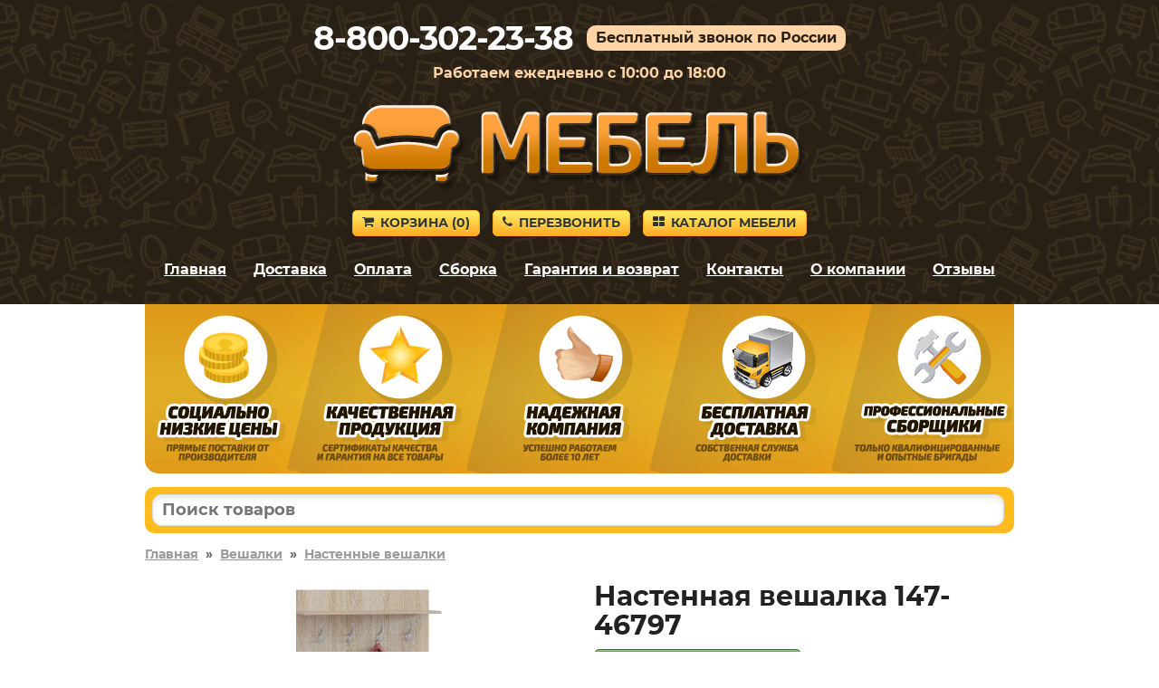

--- FILE ---
content_type: text/html; charset=utf-8
request_url: https://mebel-zhukovskiy.ru/product/46797
body_size: 6686
content:
<!DOCTYPE HTML>
<html lang="ru">
<head>
<title>Настенная вешалка в отделке Дуб Сонома по цене 7375 руб. – купить в Жуковском</title>
<link rel="canonical" href="https://mebel-zhukovskiy.ru/product/46797">
<meta name="description" content="Купите Настенная вешалка в отделке «Дуб Сонома» в Жуковском по цене 7375 руб. Гарантия 2 года.">
<meta name="keywords" content="">
<meta name="viewport" content="width=device-width, initial-scale=1">



<link rel='shortcut icon' type='image/x-icon' href='/favicon.ico'>
<link rel="stylesheet" href="/css/theme.css?v=cb7c654ce5eaef0a9ff7de94302e9d4e" />

</head>

<body>


<div class="site-branding">

<div id="phone_number">8-800-302-23-38</div><div id="free_call">Бесплатный звонок по России</div><div id="operating_mode" style="display:block;">Работаем ежедневно с 10:00 до 18:00</div>
<div id="logo"><img src='/images/logo.png' onclick="gourl('/');" alt=''></div>
<div id="site_header_button">
<div><a href="javascript:void(0)" onclick="gourl('/order.html'); return false;" class="myButton4"><span class="icon-shopping-cart"></span>Корзина&nbsp;(<span id="zakladki">0</span>)</a></div>
<div id="main_menu_button_block" style="display:none;"><a href="#show_main_menu" class="myButton4 modal_link"><span class="icon-bars"></span>Меню</a></div>
<div><a href="#callback" class="myButton4 modal_link"><span class="icon-phone"></span>Перезвонить</a></div>
<div id="catalog_button_block"><a href="javascript:void(0)" onclick="gourl('/katalog'); return false;" class="myButton4"><span class="icon-th-large"></span>Каталог мебели</a></div>
</div>
<div id="show_main_menu" class="white-popup mfp-hide">
<div class="zagolovok_window">Главное меню</div>
<br>
<ul class="menu_modal"><li><a href="javascript:void(0)" onclick='gourl("/"); return false;'><span class="icon-chevron-right"></span>Главная</a></li><li><a href="javascript:void(0)" onclick='gourl("/katalog"); return false;'><span class="icon-chevron-right"></span>Каталог мебели</a></li><li><a href="javascript:void(0)" onclick='gourl("/dostavka.html"); return false;'><span class="icon-chevron-right"></span>Доставка</a></li><li><a href="javascript:void(0)" onclick='gourl("/oplata.html"); return false;'><span class="icon-chevron-right"></span>Оплата</a></li><li><a href="javascript:void(0)" onclick='gourl("/sborka.html"); return false;'><span class="icon-chevron-right"></span>Сборка</a></li><li><a href="javascript:void(0)" onclick='gourl("/vozvrat_i_obmen.html"); return false;'><span class="icon-chevron-right"></span>Гарантия и возврат</a></li><li><a href="javascript:void(0)" onclick='gourl("/contacts.html"); return false;'><span class="icon-chevron-right"></span>Контакты</a></li><li><a href="javascript:void(0)" onclick='gourl("/okompanii.html"); return false;'><span class="icon-chevron-right"></span>О компании</a></li><li><a href="javascript:void(0)" onclick='gourl("/reviews.html"); return false;'><span class="icon-chevron-right"></span>Отзывы</a></li></ul></div><nav id="site-navigation" class="main-navigation"><div class="menu-menu-1-container">
<ul id="menu-menu-1" class="menu"><li><a href="javascript:void(0)" onclick='gourl("/"); return false;'>Главная</a></li><li><a href="/dostavka.html" rel="nofollow">Доставка</a></li><li><a href="/oplata.html" rel="nofollow">Оплата</a></li><li><a href="/sborka.html" rel="nofollow">Сборка</a></li><li><a href="/vozvrat_i_obmen.html" rel="nofollow">Гарантия и возврат</a></li><li><a href="/contacts.html" rel="nofollow">Контакты</a></li><li><a href="/okompanii.html" rel="nofollow">О компании</a></li><li><a href="/reviews.html" rel="nofollow">Отзывы</a></li></ul>
</div>
</nav><div style='text-align:center; padding-top:5px;'></div></div>


<div class="container">
<div id="pl"></div>

<div id="shipping_block" onclick="gourl('/dostavka.html');">
<table><tr>
<td class="shipping_block_icon"><span class="icon-truck"></span></td>
<td class="shipping_block_text">Бесплатная доставка</td>
</tr></table>
</div>

<div class="search_box">
<table cellspacing="0" cellpadding="0" border="0" style="border:none; width:100%;">
<tr>
<td style="padding-right: 5px;"><input type="text" id="search_products" autocomplete="off" placeholder="Поиск товаров" value="" style="border-radius: 10px;" maxlength="50"/></td>
<td class="search_box_button" style="display:none; width:50px; text-align:center;"><span class="myButton3" style="padding: 5px 8px; vertical-align: middle; border-radius: 10px;" onclick="get_search();"><img src="/images/search.svg" style="vertical-align: middle;"/></span></td>
</tr>
</table>
<div id="search_box_result" style="display:none;"></div>
</div>
<div class="entry-content">
<div style='clear:both; float:none; padding-bottom:20px; font-size:14px; font-weight:bold;'><a href='/' style='color:#999;'>Главная</a>&nbsp;&nbsp;»&nbsp;&nbsp;<a href='/veshalki/' style='color:#999;'>Вешалки</a>&nbsp;&nbsp;»&nbsp;&nbsp;<a href='/veshalki/nastennye-veshalki/' style='color:#999;'>Настенные вешалки</a></div><div class="product_left"><div class="images_product"><span class="main"><a class="js-smartPhoto" href="https://2cdn.ru/loadimg/bimage.php?image=/loadimg/images/httpsdvoetochie--adres_sayta-global_images-goods-c4c-d67-d67-085-1219666_original.jpg"><img src="https://2cdn.ru/loadimg/bimage.php?image=/loadimg/images/httpsdvoetochie--adres_sayta-global_images-goods-c4c-d67-d67-085-1219666_original.jpg" alt="Настенная вешалка 147-46797" id="main_image" onerror='thumberror_main_image("main_image");' style="width:400px;"/></a></span></div><div id="carousel-product-images" class="owl-carousel" style="margin-top:15px;"><div class="carousel-item""><a class="js-smartPhoto" href="https://2cdn.ru/loadimg/bimage.php?image=/loadimg/images/httpsdvoetochie--adres_sayta-global_images-goods-274-d67-d67-085-1319162_original.jpg"><img src="https://2cdn.ru/loadimg/bimage.php?image=/loadimg/images/httpsdvoetochie--adres_sayta-global_images-goods-274-d67-d67-085-1319162_original.jpg&width=200&height=200" alt=""></a></div><div class="carousel-item""><a class="js-smartPhoto" href="https://2cdn.ru/loadimg/bimage.php?image=/loadimg/images/httpsdvoetochie--adres_sayta-global_images-goods-c4c-d67-d67-085-1229968_original.jpg"><img src="https://2cdn.ru/loadimg/bimage.php?image=/loadimg/images/httpsdvoetochie--adres_sayta-global_images-goods-c4c-d67-d67-085-1229968_original.jpg&width=200&height=200" alt=""></a></div><div class="carousel-item""><a class="js-smartPhoto" href="https://2cdn.ru/loadimg/bimage.php?image=/loadimg/images/httpsdvoetochie--adres_sayta-global_images-goods-c4c-d67-d67-085-1229970_original.jpg"><img src="https://2cdn.ru/loadimg/bimage.php?image=/loadimg/images/httpsdvoetochie--adres_sayta-global_images-goods-c4c-d67-d67-085-1229970_original.jpg&width=200&height=200" alt=""></a></div><div class="carousel-item""><a class="js-smartPhoto" href="https://2cdn.ru/loadimg/bimage.php?image=/loadimg/images/httpsdvoetochie--adres_sayta-global_images-goods-c4c-d67-d67-085-1229971_original.jpg"><img src="https://2cdn.ru/loadimg/bimage.php?image=/loadimg/images/httpsdvoetochie--adres_sayta-global_images-goods-c4c-d67-d67-085-1229971_original.jpg&width=200&height=200" alt=""></a></div><div class="carousel-item""><a class="js-smartPhoto" href="https://2cdn.ru/loadimg/bimage.php?image=/loadimg/images/httpsdvoetochie--adres_sayta-global_images-goods-c4c-d67-d67-085-1274634_original.jpg"><img src="https://2cdn.ru/loadimg/bimage.php?image=/loadimg/images/httpsdvoetochie--adres_sayta-global_images-goods-c4c-d67-d67-085-1274634_original.jpg&width=200&height=200" alt=""></a></div><div class="carousel-item""><a class="js-smartPhoto" href="https://2cdn.ru/loadimg/bimage.php?image=/loadimg/images/httpsdvoetochie--adres_sayta-global_images-goods-c4c-d67-d67-085-1219664_original.jpg"><img src="https://2cdn.ru/loadimg/bimage.php?image=/loadimg/images/httpsdvoetochie--adres_sayta-global_images-goods-c4c-d67-d67-085-1219664_original.jpg&width=200&height=200" alt=""></a></div><div class="carousel-item""><a class="js-smartPhoto" href="https://2cdn.ru/loadimg/bimage.php?image=/loadimg/images/httpsdvoetochie--adres_sayta-global_images-goods-c4c-d67-d67-085-1219668_original.jpg"><img src="https://2cdn.ru/loadimg/bimage.php?image=/loadimg/images/httpsdvoetochie--adres_sayta-global_images-goods-c4c-d67-d67-085-1219668_original.jpg&width=200&height=200" alt=""></a></div><div class="carousel-item""><a class="js-smartPhoto" href="https://2cdn.ru/loadimg/bimage.php?image=/loadimg/images/httpsdvoetochie--adres_sayta-global_images-goods-c4c-d67-d67-085-1219665_original.jpg"><img src="https://2cdn.ru/loadimg/bimage.php?image=/loadimg/images/httpsdvoetochie--adres_sayta-global_images-goods-c4c-d67-d67-085-1219665_original.jpg&width=200&height=200" alt=""></a></div><div class="carousel-item""><a class="js-smartPhoto" href="https://2cdn.ru/loadimg/bimage.php?image=/loadimg/images/httpsdvoetochie--adres_sayta-global_images-goods-c4c-d67-d67-085-1219667_original.jpg"><img src="https://2cdn.ru/loadimg/bimage.php?image=/loadimg/images/httpsdvoetochie--adres_sayta-global_images-goods-c4c-d67-d67-085-1219667_original.jpg&width=200&height=200" alt=""></a></div><div class="carousel-item""><a class="js-smartPhoto" href="https://2cdn.ru/loadimg/bimage.php?image=/loadimg/images/httpsdvoetochie--adres_sayta-global_images-goods-c4c-d67-d67-085-1274589_original.jpg"><img src="https://2cdn.ru/loadimg/bimage.php?image=/loadimg/images/httpsdvoetochie--adres_sayta-global_images-goods-c4c-d67-d67-085-1274589_original.jpg&width=200&height=200" alt=""></a></div><div class="carousel-item""><a class="js-smartPhoto" href="https://2cdn.ru/loadimg/bimage.php?image=/loadimg/images/httpsdvoetochie--adres_sayta-global_images-goods-274-d67-d67-085-1374633_original.jpg"><img src="https://2cdn.ru/loadimg/bimage.php?image=/loadimg/images/httpsdvoetochie--adres_sayta-global_images-goods-274-d67-d67-085-1374633_original.jpg&width=200&height=200" alt=""></a></div></div><div style="text-align:center; padding-top:20px;"><span class="product-images-prev arrows_gallery arrow_disabled"><span class="icon-chevron-left"></span></span><span class="product-images-next arrows_gallery" style="margin-left:15px;"><span class="icon-chevron-right"></span></span></div></div><div class='product_right_column'><table style="border-collapse: collapse; border:none;" class="product_right_table"><tr><td class="product_right_td">
<div class="product_right"><div class="product_right2" style="padding-left:15px;"><h1 style="padding:0px; margin:0px;">Настенная вешалка 147-46797</h1><div style='padding-top:10px;'><span class='nalichie' style='font-size:18px; line-height:20px; white-space: nowrap;'>Бесплатная доставка</span></div><div id="e3us9g7dnzkovx2bljpy2"></div>
<script>
(function() {
var script = document.createElement("script");
script.type = "text/javascript";
script.async = true;
script.src = "https://2cdn.ru/meb/d/c/?i=e3us9g7dnzkovx2bljpy2&s=46797&c=411&a=1&f=product";
document.getElementsByTagName("head")[0].appendChild(script);
})();
</script><div class="product_price" style="padding-top:10px;"><span class="price-old" style="white-space:nowrap;"><s>8 194&nbsp;р.</s></span> <span class="price-new" style="white-space:nowrap;">7 375&nbsp;р.</span></div><div style='padding-top:20px;'><table style='border-collapse: collapse; border:none; width:100%'><tr><td style='text-align:left; width:50px; vertical-align:middle;' class='product_image_gallery'><img src='https://2cdn.ru/loadimg/bimage.php?image=/loadimg/images/httpsdvoetochie--adres_sayta-global_images-colors-3pi4zs48g8.jpg' data-mfp-src='https://2cdn.ru/loadimg/bimage.php?image=/loadimg/images/httpsdvoetochie--adres_sayta-global_images-colors-3pi4zs48g8.jpg&width=400&height=400' class='smalldopimageproduct smalldopimageproduct2' id='attributes_106245079' onerror="thumberror_attributes_image('attributes_106245079');" style='border-radius:50%; width:50px; cursor:pointer;' alt='Дуб Сонома'/></td><td style='text-align:left; vertical-align:middle; padding-bottom:10px; padding-left:20px;'><div style='font-size:12px; line-height:17px; color:#444;'>Цвет</div><div style='font-size:14px; line-height:17px; font-weight:bold; color:#444;'>Дуб Сонома</div></td></tr><tr><td colspan='2' style='height:10px;'></td></tr></table></div><div style='padding-bottom:20px; text-align:left;'><a href='#ovp' class='smoothhref' style='font-size:14px; font-weight:bold; text-decoration:none; border-bottom:1px dotted;'>Посмотреть другие отделки</a></div><a href='#' class='b_cart' OnClick="klik('46797'); return false;" style='margin-top:10px; display:inline-block; width:auto; padding:10px 25px; font-size:28px;'>В корзину</a><div style="text-align:left; padding-top:10px;"></div></div></div>
</td></tr></table></div><div style='clear:both; float:none; padding-top:20px; text-align:left;'><div class='right_column_dh'><div class='har_block'><table style='border-collapse: collapse; border:none; width:100%' class='har_product_table'><tr id='tr_param_1'><td class='har_name_product'>Артикул</td><td class='har_val_product'> 147-46797</td></tr><tr id='tr_param_2'><td class='har_name_product'>Стоимость сборки</td><td class='har_val_product'> 2000&nbsp;руб.</td></tr><tr id='tr_param_3'><td class='har_name_product'>Глубина</td><td class='har_val_product'> 210 мм</td></tr><tr id='tr_param_4'><td class='har_name_product'>Ширина</td><td class='har_val_product'> 900 мм</td></tr><tr id='tr_param_5'><td class='har_name_product'>Высота</td><td class='har_val_product'> 1460 мм</td></tr><tr id='tr_param_6'><td class='har_name_product'>Вес</td><td class='har_val_product'> 17 кг</td></tr><tr id='tr_param_7'><td class='har_name_product'>Количество упаковок</td><td class='har_val_product'> 1</td></tr><tr id='tr_param_8'><td class='har_name_product'>Гарантия</td><td class='har_val_product'> 2 года</td></tr><tr id='tr_param_9'><td class='har_name_product'>Форма поставки</td><td class='har_val_product'> В разобранном виде</td></tr><tr class='more_links'><td colspan='2' style='text-align:left; border:none; padding-top:15px;'><a href='#' onclick='show_all_har(); return false;' style='font-size:16px; text-decoration:none; border-bottom:1px dotted;'>Показать все характеристики</a></td></tr><tr id='tr_param_12' class='hidden_har'><td class='har_name_product'>Материал</td><td class='har_val_product'> ЛДСП</td></tr><tr id='tr_param_13' class='hidden_har'><td class='har_name_product'>Особенности</td><td class='har_val_product'> С полочкой</td></tr></table></div></div><div class='left_column_dh'><div class='description_block'> Модель состоит из трех панелей, соединенных металлическими вставками. На верхней панели располагается четыре трехрожковых крючка для одежды. Полка, закрепленная над крючками, предназначена специально для головных уборов и зонтов.<br><br>Характеристики:<br><br>Материал: ЛДСП 16 мм, кромка ПВХ 0,4 мм.<br>Материал крючков: металл.<br>Максимальная нагрузка на полку: 5 кг.</div></div></div><script>

document.addEventListener("DOMContentLoaded",function(){
const owl = $("#carousel-product-images");
owl.owlCarousel({
items: 4,
margin: 10,
nav : false,
pagination : true,
loop: false,
autoplay: false,
dots: true,
onTranslated: function(event){
if (event.item.index == 0) {
$(".product-images-prev").addClass("arrow_disabled"); 
}
else {
$(".product-images-prev").removeClass("arrow_disabled"); 
}
if ((event.page.index+1) == (event.page.count)) {
$(".product-images-next").addClass("arrow_disabled"); 
}
else {
$(".product-images-next").removeClass("arrow_disabled"); 
}
}

});

$(".product-images-next").click(function() {
owl.trigger("next.owl.carousel");
});
 
$(".product-images-prev").click(function() {
owl.trigger("prev.owl.carousel");
});

});

</script><script>
document.addEventListener("DOMContentLoaded",function(){
new SmartPhoto(".js-smartPhoto",{
});
});
</script><div class='main_text'></div></div>
</div>

<div id="callback" class="white-popup mfp-hide">
<div class="zagolovok_window">Обратный звонок</div>
<br>
<form id="contact" name="contact" action="#" method="post" autocomplete="off">
	
<label for="imya" id="imya_label">Контактное лицо<span> – заполните поле</span></label>
<br>
<input type="text" id="imya" name="imya" style="width:100%;" maxlength="60">
<br><br>

<label for="telefon" id="tel_label">Ваш телефон<span> – заполните поле</span></label>
<br>
<input type="text" class="phone_mask" id="telefon" name="telefon" style="width:100%;" maxlength="18">
<br><br>

<label for="msg" id="msg_label">Текст сообщения<span> – заполните поле</span></label>
<br>
<textarea id="msg" name="msg" style="width:100%; height:55px;" maxlength="300"></textarea>

<div style="text-align:left; float:left; padding-top:20px;"><button id="send" class="callback" style="font-size:14px; margin-right:10px; margin-bottom:10px;">Отправить заявку</button><button id="send_load" class="callback" style="display:none; font-size:14px; margin-right:10px; margin-bottom:10px; opacity:0.5;">Отправка заявки</button></div>

<div style="clear:both; float:none; padding-top:10px; font-size:11px; line-height:12px; color:#999999;">Отправляя данную форму, вы соглашаетесь с <a href="#" onclick='gourl("/privacy_policy.html"); return false;' style="color:#999999;" rel="nofollow">политикой конфиденциальности</a> сайта, а также даете свое <a href="#" onclick='gourl("/agreement.html"); return false;' style="color:#999999;" rel="nofollow">согласие на обработку персональных данных</a>.</div>

</form>
</div>



<script src="/js/jquery.js?v=1"></script>
<script src="/js/jquery.magnific-popup.min.js?v=1"></script>
<script src="/js/scripts_load_data.js?v=1"></script>



<link rel="stylesheet" href="/css/smartphoto.min.css?v=c799e7ef218501bdf9cee78750f5d44e"><link rel="stylesheet" href="/js/owl_carousel/owl.carousel.min.css?v=61b26daaea1fc4b158c03fa34f20beba"><link rel="stylesheet" href="/js/owl_carousel/owl.theme.default.min.css?v=61b26daaea1fc4b158c03fa34f20beba"><script src="/js/owl_carousel/owl.carousel.min.js?v=61b26daaea1fc4b158c03fa34f20beba"></script><script src="/js/smartphoto.min.js?v=b13a765044d34e51a61e799c3e45d0c0"></script><script src="/js/scripts_products.js?v=ed66c04a1ad5be2363e7fe583e486d13"></script>
<div style="clear:both; float:none; padding-top:40px; text-align:center;">
<div style='padding-bottom:20px; font-size:12px; text-align:center; color:#999999;'>Вся информация на сайте приведена исключительно в ознакомительных целях и не является публичной офертой.</div></div>


<script>
function load_script_file(url) {
s = document.createElement('script');
s.src = url;
s.async = true;
document.body.appendChild(s);
}

var fired = false;
if (fired === false) {
window.addEventListener('mousemove', () => {
if (fired === false) {
load_scripts_after_dom();
}
});
window.addEventListener('click', () => {
if (fired === false) {
load_scripts_after_dom();
}
});
window.addEventListener('scroll', () => {
if (fired === false) {
load_scripts_after_dom();
}
});
}

function load_scripts_after_dom() {
window.fired = true;
setTimeout(() => {
load_script_file('/js/jquery.maskedinput.js?v=1');
load_script_file('/js/sweetalert.min.js?v=1');
load_script_file('/js/scripts.js?v=1');
load_script_file('/js/scripts_top.js?v=1');

load_script_file('https://chat.internet-gipermarket.ru/supportboard/js/main.js?v=2');
update_available_product('46797');
(function(m,e,t,r,i,k,a){m[i]=m[i]||function(){(m[i].a=m[i].a||[]).push(arguments)}; m[i].l=1*new Date();k=e.createElement(t),a=e.getElementsByTagName(t)[0],k.async=1,k.src=r,a.parentNode.insertBefore(k,a)}) (window, document, "script", "https://mc.yandex.ru/metrika/tag.js", "ym"); ym(32770765, "init", { clickmap:true, trackLinks:true, accurateTrackBounce:true, webvisor:true, ecommerce:"dataLayer" });
}, 500)
}
</script>

<noscript><div><img src="https://mc.yandex.ru/watch/32770765" style="position:absolute; left:-9999px;" alt="" /></div></noscript>








<script>
$(document).ready(function() {
$(".modal_link").magnificPopup({
tClose: 'Закрыть (Esc)',
tLoading: 'Загрузка...',
tError: 'Ошибка загрузки.',
type: "inline"
});
});

$('.product_image_gallery').magnificPopup({
tClose: 'Закрыть (Esc)',
tLoading: 'Загрузка...',
image: {
tError: 'Ошибка загрузки.',
},
delegate: 'img',
type: 'image',
gallery:{
enabled:true,
tPrev: 'Предыдущая',
tNext: 'Следующая',
tCounter: '%curr% из %total%'
}
});
</script>




<script>
$(document).ready(function() {
$("#contact").submit(function() { return false; });
$("#send").on("click", function(){

var imyaval    = $("#imya").val();
var imyalen    = imyaval.length;
var telval  = $("#telefon").val();
var tellen    = telval.length;
var msgval    = $("#msg").val();
var msglen    = msgval.length;
var cp = "";

if(msglen < 4) {
$("#msg_label").addClass("error");
}
else if(msglen >= 4){
$("#msg_label").removeClass("error");
}
if(tellen < 7) {
$("#tel_label").addClass("error");
}
else if(tellen >= 7){
$("#tel_label").removeClass("error");
}
if(imyalen < 3) {
$("#imya_label").addClass("error");
}
else if(imyalen >= 3){
$("#imya_label").removeClass("error");
}

if(msglen >= 4 && tellen >= 7 && imyalen >= 3) {

$("#send").hide();
$("#send_load").show();


$.ajax({
type: "POST",
url: "/actions/get_cp.php",
data: {p:"getcp"},
success: function(data) {
if(data.substring(0, 3) === "ok:") {
var data_ok = data.split("ok:");
var cp_ok = data_ok[1];
if (typeof cp_ok !== "undefined") {
cp = cp_ok;

$.ajax({
type: 'POST',
url: '/send_message.php',
data: {cp:cp, imya:imyaval, telefon:telval, msg:msgval},
success: function(data) {
if(data == "true") {
$("#contact").fadeOut("fast", function(){
$(this).before("<p style='font-weight:bold;'>Ваша заявка успешно отправлена.</p>");
setTimeout("location.reload();", 2000);
});
}
}
});
				
}

else {
alert_msg_error("Ошибка отправки заявки.", "Закрыть");
$("#send").show();
$("#send_load").hide();
return false;
}
}
else {
alert_msg_error("Ошибка отправки заявки.", "Закрыть");
$("#send").show();
$("#send_load").hide();
return false;
}
},
error:  function(xhr, str) {
alert_msg_error("Ошибка отправки заявки.", "Закрыть");
$("#send").show();
$("#send_load").hide();
return false;
}
});




}
});
});
</script>



<script>
if ($(window).width() >= 1024) {
$("#pl").html("<img src='/images/pl.png' alt='Наши преимущества'>");
$(".site-branding").css("background-image", "url(/images/back_top.png)");
}
else {
$(".site-branding").css("background-image", "url(/images/pattern.png)");
}
</script>

<script src="/js/blazy.min.js"></script>
<script>
;(function() {
var bLazy = new Blazy({ 
    offset: 70
});
})();
</script>

<script>
$(document).ready(function() {
var $result = $("#search_box_result");

$("#search_products").on("keyup focus", function(){

var search = $(this).val();
search = search.trimStart();
$("#search_products").val(search);

if ((search != "") && (search.length > 2)){

if (search.match(/[^0-9-]/g)) {
$(".search_box_button").hide();
$.ajax({
type: "POST",
url: "/actions/search.php",
data: {"search": search},
success: function(msg){
$result.html(msg);
if(msg != ""){
$result.fadeIn();
}
else {
$result.fadeOut(100);
}
}
});
}
else {
$(".search_box_button").show();
$("#search_box_result").fadeOut(100);
}

}

else {
$(".search_box_button").hide();
$result.html("");
$result.fadeOut(100);
}
});

$(document).on("click", function(e){
if (!$(e.target).closest(".search_box").length){
$result.html("");
$result.fadeOut(100);
}
});
});
</script>

<script>
function search_close() {
$("#search_box_result").fadeOut(100);
}
</script>

<script>
$(document).ready(function() {
$('#search_products').keydown(function(e) {
if(e.keyCode === 13) {
get_search();
}
});
});
</script>

<script>
function get_search() {
var search = $('#search_products').val();
if ((search != "") && (search.length > 2)) {
if (!(search.match(/[^0-9-]/g))) {
gourl('/search.html?search='+search);
}
}
}
</script>

</body></html>

--- FILE ---
content_type: text/html; charset=utf-8
request_url: https://2cdn.ru/meb/d/gnd.php?pass=mebel&id=4778&sku=46797&cid=411&f=product&d=mebel-zhukovskiy.ru&a=1&o=
body_size: 146
content:
<span style='font-size:22px; font-weight:bold;'>В наличии</span><br />Ближайшая доставка – 31 января